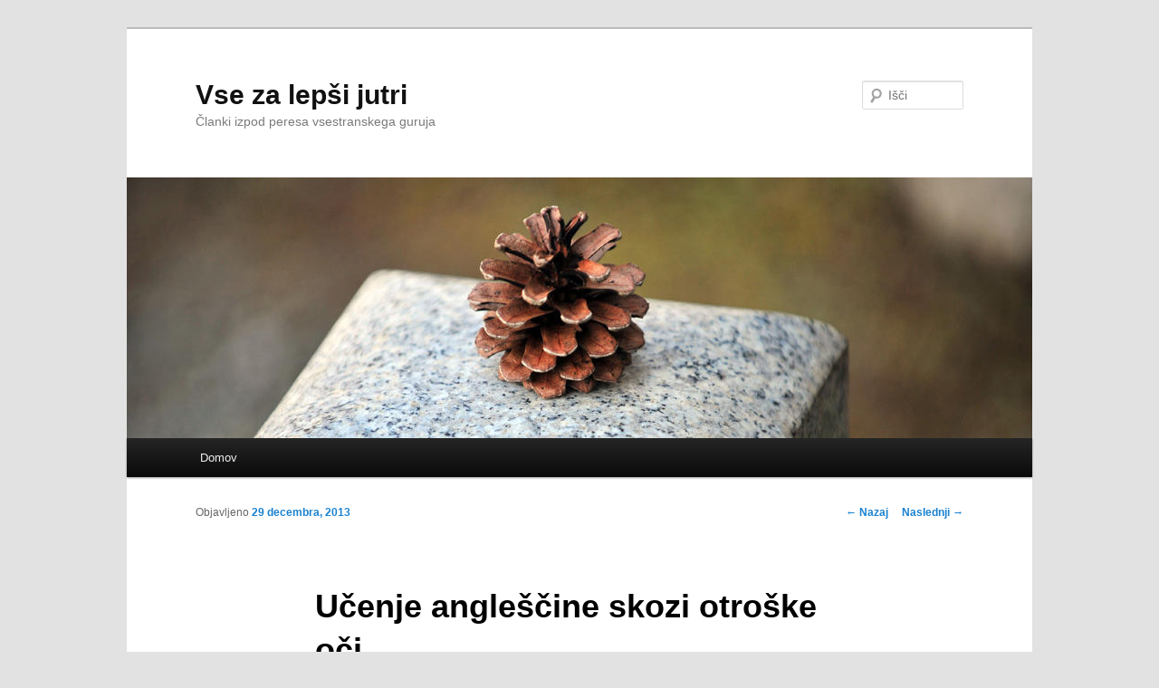

--- FILE ---
content_type: text/html; charset=UTF-8
request_url: https://blog.exploring.si/ucenje-anglescine-skozi-otroske-oci/
body_size: 4454
content:
<!DOCTYPE html>
<!--[if IE 6]>
<html id="ie6" lang="sl-SI">
<![endif]-->
<!--[if IE 7]>
<html id="ie7" lang="sl-SI">
<![endif]-->
<!--[if IE 8]>
<html id="ie8" lang="sl-SI">
<![endif]-->
<!--[if !(IE 6) & !(IE 7) & !(IE 8)]><!-->
<html lang="sl-SI">
<!--<![endif]-->
<head>
<meta charset="UTF-8" />
<meta name="viewport" content="width=device-width" />
<title>
Učenje angleščine skozi otroške oči | Vse za lepši jutri	</title>
<link rel="profile" href="http://gmpg.org/xfn/11" />
<link rel="stylesheet" type="text/css" media="all" href="https://blog.exploring.si/wp-content/themes/twentyeleven/style.css" />
<link rel="pingback" href="https://blog.exploring.si/xmlrpc.php" />
<!--[if lt IE 9]>
<script src="https://blog.exploring.si/wp-content/themes/twentyeleven/js/html5.js" type="text/javascript"></script>
<![endif]-->
<link rel='dns-prefetch' href='//s.w.org' />
<link rel="alternate" type="application/rss+xml" title="Vse za lepši jutri &raquo; Vir" href="https://blog.exploring.si/feed/" />
<link rel="alternate" type="application/rss+xml" title="Vse za lepši jutri &raquo; Vir komentarjev" href="https://blog.exploring.si/comments/feed/" />
		<script type="text/javascript">
			window._wpemojiSettings = {"baseUrl":"https:\/\/s.w.org\/images\/core\/emoji\/12.0.0-1\/72x72\/","ext":".png","svgUrl":"https:\/\/s.w.org\/images\/core\/emoji\/12.0.0-1\/svg\/","svgExt":".svg","source":{"concatemoji":"https:\/\/blog.exploring.si\/wp-includes\/js\/wp-emoji-release.min.js?ver=5.4.18"}};
			/*! This file is auto-generated */
			!function(e,a,t){var n,r,o,i=a.createElement("canvas"),p=i.getContext&&i.getContext("2d");function s(e,t){var a=String.fromCharCode;p.clearRect(0,0,i.width,i.height),p.fillText(a.apply(this,e),0,0);e=i.toDataURL();return p.clearRect(0,0,i.width,i.height),p.fillText(a.apply(this,t),0,0),e===i.toDataURL()}function c(e){var t=a.createElement("script");t.src=e,t.defer=t.type="text/javascript",a.getElementsByTagName("head")[0].appendChild(t)}for(o=Array("flag","emoji"),t.supports={everything:!0,everythingExceptFlag:!0},r=0;r<o.length;r++)t.supports[o[r]]=function(e){if(!p||!p.fillText)return!1;switch(p.textBaseline="top",p.font="600 32px Arial",e){case"flag":return s([127987,65039,8205,9895,65039],[127987,65039,8203,9895,65039])?!1:!s([55356,56826,55356,56819],[55356,56826,8203,55356,56819])&&!s([55356,57332,56128,56423,56128,56418,56128,56421,56128,56430,56128,56423,56128,56447],[55356,57332,8203,56128,56423,8203,56128,56418,8203,56128,56421,8203,56128,56430,8203,56128,56423,8203,56128,56447]);case"emoji":return!s([55357,56424,55356,57342,8205,55358,56605,8205,55357,56424,55356,57340],[55357,56424,55356,57342,8203,55358,56605,8203,55357,56424,55356,57340])}return!1}(o[r]),t.supports.everything=t.supports.everything&&t.supports[o[r]],"flag"!==o[r]&&(t.supports.everythingExceptFlag=t.supports.everythingExceptFlag&&t.supports[o[r]]);t.supports.everythingExceptFlag=t.supports.everythingExceptFlag&&!t.supports.flag,t.DOMReady=!1,t.readyCallback=function(){t.DOMReady=!0},t.supports.everything||(n=function(){t.readyCallback()},a.addEventListener?(a.addEventListener("DOMContentLoaded",n,!1),e.addEventListener("load",n,!1)):(e.attachEvent("onload",n),a.attachEvent("onreadystatechange",function(){"complete"===a.readyState&&t.readyCallback()})),(n=t.source||{}).concatemoji?c(n.concatemoji):n.wpemoji&&n.twemoji&&(c(n.twemoji),c(n.wpemoji)))}(window,document,window._wpemojiSettings);
		</script>
		<style type="text/css">
img.wp-smiley,
img.emoji {
	display: inline !important;
	border: none !important;
	box-shadow: none !important;
	height: 1em !important;
	width: 1em !important;
	margin: 0 .07em !important;
	vertical-align: -0.1em !important;
	background: none !important;
	padding: 0 !important;
}
</style>
	<link rel='stylesheet' id='wp-block-library-css'  href='https://blog.exploring.si/wp-includes/css/dist/block-library/style.min.css?ver=5.4.18' type='text/css' media='all' />
<link rel='https://api.w.org/' href='https://blog.exploring.si/wp-json/' />
<link rel="EditURI" type="application/rsd+xml" title="RSD" href="https://blog.exploring.si/xmlrpc.php?rsd" />
<link rel="wlwmanifest" type="application/wlwmanifest+xml" href="https://blog.exploring.si/wp-includes/wlwmanifest.xml" /> 
<link rel='prev' title='Sharm el Sheikh v geografski in zgodovinski luči' href='https://blog.exploring.si/sharm-el-sheikh-v-geografski-in-zgodovinski-luci/' />
<link rel='next' title='Jezikovni tečaji v tujini' href='https://blog.exploring.si/jezikovni-tecaji-v-tujini/' />
<meta name="generator" content="WordPress 5.4.18" />
<link rel="canonical" href="https://blog.exploring.si/ucenje-anglescine-skozi-otroske-oci/" />
<link rel='shortlink' href='https://blog.exploring.si/?p=455' />
<link rel="alternate" type="application/json+oembed" href="https://blog.exploring.si/wp-json/oembed/1.0/embed?url=https%3A%2F%2Fblog.exploring.si%2Fucenje-anglescine-skozi-otroske-oci%2F" />
<link rel="alternate" type="text/xml+oembed" href="https://blog.exploring.si/wp-json/oembed/1.0/embed?url=https%3A%2F%2Fblog.exploring.si%2Fucenje-anglescine-skozi-otroske-oci%2F&#038;format=xml" />
<style type="text/css">.recentcomments a{display:inline !important;padding:0 !important;margin:0 !important;}</style></head>

<body class="post-template-default single single-post postid-455 single-format-standard single-author singular two-column right-sidebar">
<div id="page" class="hfeed">
	<header id="branding" role="banner">
			<hgroup>
				<h1 id="site-title"><span><a href="https://blog.exploring.si/" rel="home">Vse za lepši jutri</a></span></h1>
				<h2 id="site-description">Članki izpod peresa vsestranskega guruja</h2>
			</hgroup>

						<a href="https://blog.exploring.si/">
									<img src="https://blog.exploring.si/wp-content/themes/twentyeleven/images/headers/pine-cone.jpg" width="1000" height="288" alt="Vse za lepši jutri" />
							</a>
			
								<form method="get" id="searchform" action="https://blog.exploring.si/">
		<label for="s" class="assistive-text">Išči</label>
		<input type="text" class="field" name="s" id="s" placeholder="Išči" />
		<input type="submit" class="submit" name="submit" id="searchsubmit" value="Išči" />
	</form>
			
			<nav id="access" role="navigation">
				<h3 class="assistive-text">Glavni meni</h3>
								<div class="skip-link"><a class="assistive-text" href="#content">Preskoči na glavno vsebino</a></div>
												<div class="menu"><ul>
<li ><a href="https://blog.exploring.si/">Domov</a></li></ul></div>
			</nav><!-- #access -->
	</header><!-- #branding -->


	<div id="main">

		<div id="primary">
			<div id="content" role="main">

				
					<nav id="nav-single">
						<h3 class="assistive-text">Krmarjenje po prispevkih</h3>
						<span class="nav-previous"><a href="https://blog.exploring.si/sharm-el-sheikh-v-geografski-in-zgodovinski-luci/" rel="prev"><span class="meta-nav">&larr;</span> Nazaj</a></span>
						<span class="nav-next"><a href="https://blog.exploring.si/jezikovni-tecaji-v-tujini/" rel="next">Naslednji <span class="meta-nav">&rarr;</span></a></span>
					</nav><!-- #nav-single -->

					
<article id="post-455" class="post-455 post type-post status-publish format-standard hentry category-jezikovna-potovanja tag-tecaj-anglescine tag-tecaji-jezikov tag-ucenje-anglescine">
	<header class="entry-header">
		<h1 class="entry-title">Učenje angleščine skozi otroške oči</h1>

				<div class="entry-meta">
			<span class="sep">Objavljeno </span><a href="https://blog.exploring.si/ucenje-anglescine-skozi-otroske-oci/" title="9:07 dop" rel="bookmark"><time class="entry-date" datetime="2013-12-29T09:07:29+01:00">29 decembra, 2013</time></a><span class="by-author"> <span class="sep">, </span> <span class="author vcard"><a class="url fn n" href="https://blog.exploring.si/author/admin/" title="Poglej vse prispevke, ki jih je objavil/a guru" rel="author">guru</a></span></span>		</div><!-- .entry-meta -->
			</header><!-- .entry-header -->

	<div class="entry-content">
		<p style="text-align: justify;"><a href="http://www.lta.si"><img class="alignleft size-full wp-image-460" alt="ucenje anglescine9" src="http://blog.exploring.si/wp-content/uploads/2013/12/ucenje-anglescine9.jpg" width="258" height="165" /></a>Z vstopom v šolo nas je poleg učenja številk in črk doletelo tudi učenje angleščine. Večina drugih otrok je bila nad tem navdušena, mojemu sinu pa se je kljub temu, da so se pri uri angleščine precej zabavali in igrali, učenje angleščine zdelo »brezvezno«. Nobenega smisla ni videl v njej – kako le, ko pa zdaj tudi risank na televiziji ni več v angleščini, temveč so vse sinhronizirane?!</p>
<h2>Koristno učenje angleščine</h2>
<p style="text-align: justify;">Tisto, kar je sinu manjkalo, je bil dejansko stik s tujim jezikom, zaradi katerega bi spoznal njegovo uporabnost in dojel, da je učenje angleščine še kako koristno. In kaj zdaj? Naj spakirava kovčke, kupiva karto za nizkocenovni let do Londona, in se greva učenje angleščine na terenu? Morda bi bila to res odlična ideja, ampak žal si je ne moreva privoščiti. Kako torej osmisliti učenje angleščine? Nekako bo treba v sinu vzpodbuditi željo po <a href="http://www.lta.si/jeziki/vsi/anglescina/anglija--skotska">učenju jezikov</a>.</p>
<h2>Učenje angleščine je postalo smiselno</h2>
<p style="text-align: justify;">Da bi sin vendarle dojel, kako pomembno je obvladati tuje jezike, sem se morala lotiti nekaj drugačnih ukrepov. Moja prijateljica ima prijateljico iz tujine – živijo v Ljubljani, vendar sta oba z možem tujca in njun sin, ki je dve leti starejši od mojega, seveda hodi v mednarodno šolo. Prijateljico sem prosila, ali nam lahko uredi »zmenek«. S sinom sva tako nekaj dni kasneje šla k njim na obisk, in medtem ko sem s prijateljico in gospo iz tujine pila kavo, sta se fanta igrala. In … Moj sin s slovenščino ni prišel daleč. Ampak nad novim prijateljem je bil čisto navdušen – ker je dve leti starejši, ker zna žonglirati, ker ima hude igrače, ki se jih pri nas ne dobi … Vprašal je, če se bo lahko šel še kdaj igrati k njemu in seveda sem pritrdila. In, še najboljše, sin se je kar sam odločil, da se bo naučil angleško, da se bo lahko z novim prijateljem tudi kaj pogovarjal. <a href="http://www.notpadu.si/enostavno-ucenje-anglescine/ ">Učenje angleščine</a> se mu končno ne zdi več nesmiselno.</p>
			</div><!-- .entry-content -->

	<footer class="entry-meta">
		Ta vnos je objavil <a href="https://blog.exploring.si/author/admin/">guru</a> v <a href="https://blog.exploring.si/category/jezikovna-potovanja/" rel="category tag">Jezikovna potovanja</a> in zaznamoval z <a href="https://blog.exploring.si/tag/tecaj-anglescine/" rel="tag">tečaj angleščine</a>,<a href="https://blog.exploring.si/tag/tecaji-jezikov/" rel="tag">tečaji jezikov</a>,<a href="https://blog.exploring.si/tag/ucenje-anglescine/" rel="tag">učenje angleščine</a> . Dodaj zaznamek do <a href="https://blog.exploring.si/ucenje-anglescine-skozi-otroske-oci/" title="Trajna povezava do Učenje angleščine skozi otroške oči" rel="bookmark">trajne povezave</a> .		
			</footer><!-- .entry-meta -->
</article><!-- #post-455 -->

						<div id="comments">
	
	
	
	
</div><!-- #comments -->

				
			</div><!-- #content -->
		</div><!-- #primary -->


	</div><!-- #main -->

	<footer id="colophon" role="contentinfo">

			

			<div id="site-generator">
												<a href="https://wordpress.org/%20" class="imprint" title="Semantična Osebna Platforma za Objavljanje ">
					Ponosno uporablja tehnologijo WordPress				</a>
			</div>
	</footer><!-- #colophon -->
</div><!-- #page -->

<script type='text/javascript' src='https://blog.exploring.si/wp-includes/js/comment-reply.min.js?ver=5.4.18'></script>
<script type='text/javascript' src='https://blog.exploring.si/wp-includes/js/wp-embed.min.js?ver=5.4.18'></script>

</body>
</html>

<!-- Page supported by LiteSpeed Cache 4.4.7 on 2026-01-22 10:35:47 -->